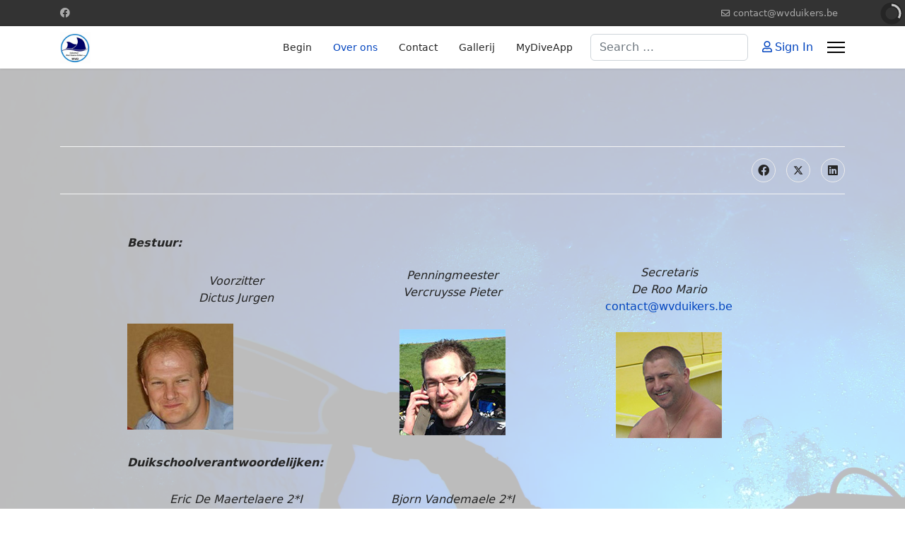

--- FILE ---
content_type: text/html; charset=utf-8
request_url: http://wvduikers.be/index.php/over-ons
body_size: 6026
content:

<!doctype html>
<html lang="en-gb" dir="ltr">
	<head>
		
		<meta name="viewport" content="width=device-width, initial-scale=1, shrink-to-fit=no">
		<meta charset="utf-8">
	<meta name="author" content="Administrator">
	<meta name="generator" content="Helix Ultimate - The Most Popular Joomla! Template Framework.">
	<title>Over ons</title>
	<link href="/images/logo/wvd_webclip-icon.png" rel="icon" type="image/vnd.microsoft.icon">
	<link href="http://wvduikers.be/index.php/component/finder/search?format=opensearch&amp;Itemid=110" rel="search" title="OpenSearch West-Vlaamse Duikers" type="application/opensearchdescription+xml">
<link href="/media/vendor/awesomplete/css/awesomplete.css?1.1.5" rel="stylesheet" />
	<link href="/media/vendor/joomla-custom-elements/css/joomla-alert.min.css?0.2.0" rel="stylesheet" />
	<link href="/templates/shaper_helixultimate/css/bootstrap.min.css" rel="stylesheet" />
	<link href="/plugins/system/helixultimate/assets/css/system-j4.min.css" rel="stylesheet" />
	<link href="/media/system/css/joomla-fontawesome.min.css?1600f136a81eecf28d2b7eabef40a9a9" rel="stylesheet" />
	<link href="/templates/shaper_helixultimate/css/template.css" rel="stylesheet" />
	<link href="/templates/shaper_helixultimate/css/presets/preset1.css" rel="stylesheet" />
	<link href="/modules/mod_slideshowck/themes/default/css/camera.css" rel="stylesheet" />
	<style>.logo-image {height:45px;}.logo-image-phone {height:45px;}</style>
	<style>@media(max-width: 992px) {.logo-image {height: 45px;}.logo-image-phone {height: 45px;}}</style>
	<style>@media(max-width: 576px) {.logo-image {height: 40px;}.logo-image-phone {height: 40px;}}</style>
	<style>#sp-main-body{ background-image:url("/images/background/duiker_silh_50wit.png"); }</style>
	<style>#camera_wrap_113 .camera_pag_ul li img, #camera_wrap_113 .camera_thumbs_cont ul li > img {height:75px;}
@media screen and (max-width: 480px) {
		#camera_wrap_113 .camera_caption {
			font-size: 0.6em !important;
		}
		
}</style>
<script src="/media/vendor/jquery/js/jquery.min.js?3.7.1"></script>
	<script src="/media/legacy/js/jquery-noconflict.min.js?04499b98c0305b16b373dff09fe79d1290976288"></script>
	<script type="application/json" class="joomla-script-options new">{"data":{"breakpoints":{"tablet":991,"mobile":480},"header":{"stickyOffset":"100"}},"joomla.jtext":{"MOD_FINDER_SEARCH_VALUE":"Search &hellip;","JLIB_JS_AJAX_ERROR_OTHER":"An error has occurred while fetching the JSON data: HTTP %s status code.","JLIB_JS_AJAX_ERROR_PARSE":"A parse error has occurred while processing the following JSON data:<br><code style=\"color:inherit;white-space:pre-wrap;padding:0;margin:0;border:0;background:inherit;\">%s<\/code>","ERROR":"Error","MESSAGE":"Message","NOTICE":"Notice","WARNING":"Warning","JCLOSE":"Close","JOK":"OK","JOPEN":"Open"},"finder-search":{"url":"\/index.php\/component\/finder\/?task=suggestions.suggest&format=json&tmpl=component&Itemid=110"},"system.paths":{"root":"","rootFull":"http:\/\/wvduikers.be\/","base":"","baseFull":"http:\/\/wvduikers.be\/"},"csrf.token":"1d0f578f1c3a609c8602d762b9800c77"}</script>
	<script src="/media/system/js/core.min.js?9c761ae035a6bd778a710e6c0f5ff7de049b67a3"></script>
	<script src="/media/vendor/webcomponentsjs/js/webcomponents-bundle.min.js?2.8.0" nomodule defer></script>
	<script src="/media/vendor/bootstrap/js/bootstrap-es5.min.js?5.3.2" nomodule defer></script>
	<script src="/media/system/js/showon-es5.min.js?4773265a19291954f19755d6f2ade3ca7ed9022f" defer nomodule></script>
	<script src="/media/com_finder/js/finder-es5.min.js?14e4c7fdce4ca11c6d12b74bad128529a294b183" nomodule defer></script>
	<script src="/media/system/js/messages-es5.min.js?44e3f60beada646706be6569e75b36f7cf293bf9" nomodule defer></script>
	<script src="/media/system/js/joomla-hidden-mail-es5.min.js?86544755a5c7287d31511970d36b3906e8e22dba" nomodule defer></script>
	<script src="/media/vendor/bootstrap/js/alert.min.js?5.3.2" type="module"></script>
	<script src="/media/vendor/bootstrap/js/button.min.js?5.3.2" type="module"></script>
	<script src="/media/vendor/bootstrap/js/carousel.min.js?5.3.2" type="module"></script>
	<script src="/media/vendor/bootstrap/js/collapse.min.js?5.3.2" type="module"></script>
	<script src="/media/vendor/bootstrap/js/dropdown.min.js?5.3.2" type="module"></script>
	<script src="/media/vendor/bootstrap/js/modal.min.js?5.3.2" type="module"></script>
	<script src="/media/vendor/bootstrap/js/offcanvas.min.js?5.3.2" type="module"></script>
	<script src="/media/vendor/bootstrap/js/popover.min.js?5.3.2" type="module"></script>
	<script src="/media/vendor/bootstrap/js/scrollspy.min.js?5.3.2" type="module"></script>
	<script src="/media/vendor/bootstrap/js/tab.min.js?5.3.2" type="module"></script>
	<script src="/media/vendor/bootstrap/js/toast.min.js?5.3.2" type="module"></script>
	<script src="/media/system/js/showon.min.js?bfc733e48a923aaffb3d959cd04f176bad7d7d52" type="module"></script>
	<script src="/media/system/js/joomla-hidden-mail.min.js?6829a5ca62409c5d92c27b7c42bad9e81b3a480a" type="module"></script>
	<script src="/media/vendor/awesomplete/js/awesomplete.min.js?1.1.5" defer></script>
	<script src="/media/com_finder/js/finder.min.js?c8b55661ed62db937b8d6856090adf9258c4a0fc" type="module"></script>
	<script src="/media/system/js/messages.min.js?7425e8d1cb9e4f061d5e30271d6d99b085344117" type="module"></script>
	<script src="/templates/shaper_helixultimate/js/main.js"></script>
	<script src="/media/com_slideshowck/assets/jquery.easing.1.3.js"></script>
	<script src="/media/com_slideshowck/assets/camera.min.js?ver=2.5.2"></script>
	<script>template="shaper_helixultimate";</script>
	<script>
		jQuery(document).ready(function(){
			new Slideshowck('#camera_wrap_113', {
				height: '8%',
				minHeight: '120',
				pauseOnClick: false,
				hover: 1,
				fx: 'simpleFade',
				loader: 'pie',
				pagination: 0,
				thumbnails: 0,
				thumbheight: 75,
				thumbwidth: 100,
				time: 7000,
				transPeriod: 1500,
				alignment: 'center',
				autoAdvance: 1,
				mobileAutoAdvance: 1,
				portrait: 1,
				barDirection: 'leftToRight',
				imagePath: '/media/com_slideshowck/images/',
				lightbox: 'mediaboxck',
				fullpage: 0,
				mobileimageresolution: '0',
				navigationHover: true,
				mobileNavHover: true,
				navigation: true,
				playPause: true,
				barPosition: 'bottom',
				responsiveCaption: 0,
				keyboardNavigation: 0,
				titleInThumbs: 0,
				container: ''
		});
}); 
</script>
	</head>
	<body class="site helix-ultimate hu com_content com-content view-article layout-default task-none itemid-108 en-gb ltr sticky-header layout-fluid offcanvas-init offcanvs-position-right">

		
		
		<div class="body-wrapper">
			<div class="body-innerwrapper">
				
	<div class="sticky-header-placeholder"></div>
<div id="sp-top-bar">
	<div class="container">
		<div class="container-inner">
			<div class="row">
				<div id="sp-top1" class="col-lg-6">
					<div class="sp-column text-center text-lg-start">
													<ul class="social-icons"><li class="social-icon-facebook"><a target="_blank" rel="noopener noreferrer" href="https://www.facebook.com/groups/NELOS" aria-label="Facebook"><span class="fab fa-facebook" aria-hidden="true"></span></a></li></ul>						
												
					</div>
				</div>

				<div id="sp-top2" class="col-lg-6">
					<div class="sp-column text-center text-lg-end">
						
													<ul class="sp-contact-info"><li class="sp-contact-email"><span class="far fa-envelope" aria-hidden="true"></span> <a href="mailto:contact@wvduikers.be">contact@wvduikers.be</a></li></ul>												
					</div>
				</div>
			</div>
		</div>
	</div>
</div>

<header id="sp-header">
	<div class="container">
		<div class="container-inner">
			<div class="row">
				<!-- Logo -->
				<div id="sp-logo" class="col-auto">
					<div class="sp-column">
						<div class="logo"><a href="/">
				<img class='logo-image '
					srcset='http://wvduikers.be/images/logo/wvd_webclip-icon.png 1x'
					src='http://wvduikers.be/images/logo/wvd_webclip-icon.png'
					height='45px'
					alt='WVD'
				/>
				</a></div>						
					</div>
				</div>

				<!-- Menu -->
				<div id="sp-menu" class="col-auto flex-auto">
					<div class="sp-column d-flex justify-content-end align-items-center">
						<nav class="sp-megamenu-wrapper d-flex" role="navigation"><ul class="sp-megamenu-parent menu-animation-fade-up d-none d-lg-block"><li class="sp-menu-item"><a   href="/index.php"  >Begin</a></li><li class="sp-menu-item current-item active"><a aria-current="page"  href="/index.php/over-ons"  >Over ons</a></li><li class="sp-menu-item"><a   href="/index.php/contact"  >Contact</a></li><li class="sp-menu-item"><a   href="/index.php/gallerij"  >Gallerij</a></li><li class="sp-menu-item"><a  rel="noopener noreferrer" href="https://www.wvduikers.be/myDiveApp/login/login.php" target="_blank"  >MyDiveApp</a></li></ul><a id="offcanvas-toggler" aria-label="Menu" class="offcanvas-toggler-right" href="#"><div class="burger-icon" aria-hidden="true"><span></span><span></span><span></span></div></a></nav>						

						<!-- Related Modules -->
						<div class="d-none d-lg-flex header-modules align-items-center">
															<div class="sp-module "><div class="sp-module-content">
<form class="mod-finder js-finder-searchform form-search" action="/index.php/component/finder/search?Itemid=110" method="get" role="search">
    <label for="mod-finder-searchword0" class="visually-hidden finder">Search</label><input type="text" name="q" id="mod-finder-searchword0" class="js-finder-search-query form-control" value="" placeholder="Search &hellip;">
            <input type="hidden" name="Itemid" value="110"></form>
</div></div>							
															<div class="sp-module">
<a class="sp-sign-in" href="/index.php/component/users/login?Itemid=110" ><span class="far fa-user me-1" aria-hidden="true"></span><span class="signin-text d-none d-lg-inline-block">Sign In</span></a>
</div>													</div>

						<!-- if offcanvas position right -->
													<a id="offcanvas-toggler"  aria-label="Menu" title="Menu"  class="mega_offcanvas offcanvas-toggler-secondary offcanvas-toggler-right d-flex align-items-center" href="#">
							<div class="burger-icon" aria-hidden="true"><span></span><span></span><span></span></div>
							</a>
											</div>
				</div>
			</div>
		</div>
	</div>
</header>
				
<section id="sp-section-1" >

				
	
<div class="row">
	<div id="sp-title" class="col-lg-12 "><div class="sp-column "></div></div></div>
				
</section>
<section id="sp-main-body" >

										<div class="container">
					<div class="container-inner">
						
	
<div class="row">
	
<main id="sp-component" class="col-lg-12 ">
	<div class="sp-column ">
		<div id="system-message-container" aria-live="polite">
	</div>


		
		<div class="article-details " itemscope itemtype="https://schema.org/Article">
	<meta itemprop="inLanguage" content="en-GB">
	
	
					
	
		
		<div class="article-can-edit d-flex flex-wrap justify-content-between">
				</div>
			
		
			
		
		
			<div class="article-ratings-social-share d-flex justify-content-end">
			<div class="me-auto align-self-center">
							</div>
			<div class="social-share-block">
				<div class="article-social-share">
	<div class="social-share-icon">
		<ul>
											<li>
					<a class="facebook" onClick="window.open('https://www.facebook.com/sharer.php?u=http://wvduikers.be/index.php/over-ons','Facebook','width=600,height=300,left='+(screen.availWidth/2-300)+',top='+(screen.availHeight/2-150)+''); return false;" href="https://www.facebook.com/sharer.php?u=http://wvduikers.be/index.php/over-ons" title="Facebook">
						<span class="fab fa-facebook" aria-hidden="true"></span>
					</a>
				</li>
																											<li>
					<a class="twitter" title="X (formerly Twitter)" onClick="window.open('https://twitter.com/share?url=http://wvduikers.be/index.php/over-ons&amp;text=Over%20ons','Twitter share','width=600,height=300,left='+(screen.availWidth/2-300)+',top='+(screen.availHeight/2-150)+''); return false;" href="https://twitter.com/share?url=http://wvduikers.be/index.php/over-ons&amp;text=Over%20ons">
					<svg xmlns="http://www.w3.org/2000/svg" viewBox="0 0 512 512" fill="currentColor" style="width: 13.56px;position: relative;top: -1.5px;"><path d="M389.2 48h70.6L305.6 224.2 487 464H345L233.7 318.6 106.5 464H35.8L200.7 275.5 26.8 48H172.4L272.9 180.9 389.2 48zM364.4 421.8h39.1L151.1 88h-42L364.4 421.8z"/></svg>
					</a>
				</li>
																												<li>
						<a class="linkedin" title="LinkedIn" onClick="window.open('https://www.linkedin.com/shareArticle?mini=true&url=http://wvduikers.be/index.php/over-ons','Linkedin','width=585,height=666,left='+(screen.availWidth/2-292)+',top='+(screen.availHeight/2-333)+''); return false;" href="https://www.linkedin.com/shareArticle?mini=true&url=http://wvduikers.be/index.php/over-ons" >
							<span class="fab fa-linkedin" aria-hidden="true"></span>
						</a>
					</li>
										</ul>
		</div>
	</div>
			</div>
		</div>
	
	<div itemprop="articleBody">
		<p style="text-align: left;"> </p>
<table style="width: 83.2282%; height: 664px; margin-left: auto; margin-right: auto;">
<tbody>
<tr>
<td style="width: 32.1499%;">
<p style="text-align: left;"><em><em><em><strong>Bestuur:</strong></em></em></em></p>
</td>
<td style="width: 31.2113%;">
<p style="text-align: center;"><em><em> </em></em></p>
</td>
<td style="width: 32.2708%;">
<p style="text-align: center;"><em> </em></p>
</td>
</tr>
<tr style="height: 262px;">
<td style="width: 32.1499%; height: 262px;">
<p style="text-align: center;"><em><em><em>Voorzitter<br />Dictus Jurgen<br /><br /></em></em></em><em><em><em><img src="/images/bestuur/jurgen.jpg" alt="Jurgen" width="150" height="150" /></em></em></em></p>
</td>
<td style="width: 31.2113%; height: 262px;" align="&quot;center&quot;" valign="&quot;middle&quot;">
<p style="text-align: center;"><em><em>Penningmeester<br />Vercruysse Pieter<br /><br /></em></em></p>
<p style="text-align: center;"><em><em><img style="display: block; margin-left: auto; margin-right: auto;" src="/images/bestuur/pieter.jpg" alt="Pieter" width="150" height="150" /></em></em></p>
</td>
<td style="width: 32.2708%; height: 262px;">
<p style="text-align: center;"><em>Secretaris</em><br /><em>De Roo Mario</em><br /><joomla-hidden-mail  is-link="1" is-email="1" first="Y29udGFjdA==" last="d3ZkdWlrZXJzLmJl" text="Y29udGFjdEB3dmR1aWtlcnMuYmU=" base="" >This email address is being protected from spambots. You need JavaScript enabled to view it.</joomla-hidden-mail><br /><br /><img style="display: block; margin-left: auto; margin-right: auto;" src="/images/bestuur/md.jpg" alt="Mario" width="150" height="150" /></p>
</td>
</tr>
<tr style="height: 52px;">
<td style="width: 32.1499%; height: 52px;">
<p style="text-align: left;"><em><em><em><strong>Duikschoolverantwoordelijken: </strong></em></em></em></p>
</td>
<td style="width: 31.2113%; height: 52px;">
<p style="text-align: center;"><em><em> </em></em></p>
</td>
<td style="width: 32.2708%; height: 52px;">
<p style="text-align: center;"> </p>
</td>
</tr>
<tr style="height: 226px;">
<td style="width: 32.1499%; height: 226px;">
<p style="text-align: center;"><em>Eric De Maertelaere 2*I<em><em><strong><br /><br /><img src="/images/bestuur/eric.jpg" alt="Eric" width="150" height="150" /></strong></em></em></em></p>
</td>
<td style="width: 31.2113%; height: 226px;">
<p style="text-align: center;"><em><em>Bjorn Vandemaele 2*I<br /><br /><img src="/images/bestuur/bjorn.jpg" alt="Bjorn" width="150" height="150" /></em></em></p>
</td>
<td style="width: 32.2708%; height: 226px;">
<p style="text-align: center;"> </p>
</td>
</tr>
<tr style="height: 72px;">
<td style="width: 32.1499%; height: 72px;"><strong>Bijkomend kader:</strong></td>
<td style="width: 31.2113%; height: 72px;">
<p style="text-align: center;"><em><em> </em></em></p>
</td>
<td style="width: 32.2708%; height: 72px;">
<p style="text-align: center;"> </p>
</td>
</tr>
<tr style="height: 52px;">
<td style="width: 32.1499%; height: 52px; text-align: center;"><em>Thierry Terryn - AI</em><strong><br /><br /><img style="display: block; margin-left: auto; margin-right: auto;" src="/images/bestuur/tt.jpg" alt="Thierry" width="150" height="150" /></strong></td>
<td style="width: 31.2113%; height: 52px;">
<p style="text-align: center;"><em><em> </em></em></p>
</td>
<td style="width: 32.2708%; height: 52px;">
<p style="text-align: center;"> </p>
</td>
</tr>
</tbody>
</table>
<p style="text-align: center;"> </p>	</div>

	
	
	
			
		
	

	
				</div>



			</div>
</main>
</div>
											</div>
				</div>
						
</section>
<footer id="sp-footer" >

						<div class="container">
				<div class="container-inner">
			
	
<div class="row">
	<div id="sp-footer1" class="col-lg-12 "><div class="sp-column "><div class="sp-module "><h3 class="sp-module-title">Sponsors</h3><div class="sp-module-content"><div class="slideshowck  camera_wrap camera_azure_skin" id="camera_wrap_113">
			<div data-rel="noopener noreferrer" data-alt="Uit De Kom" data-thumb="/images/sponsors/Logo-uitdekom-langeversie_300.png" data-src="/images/sponsors/Logo-uitdekom-langeversie_300.png" data-link="https://uit-de-kom-wevelgem.eatbu.com/?lang=nl" data-target="_blank">
														<div class="camera_caption moveFromLeft">
										<div class="camera_caption_title">
						Uit De Kom					</div>
															<div class="camera_caption_desc">
						Menenstraat 78, cafetaria boven De Zwemkom, 8560 Wevelgem										</div>
																				</div>
									</div>
		<div data-alt="&#039;t Baguetje Xpo" data-thumb="/images/sponsors/Baguetje-Logo2.png" data-src="/images/sponsors/Baguetje-Logo2.png" >
														<div class="camera_caption moveFromLeft">
										<div class="camera_caption_title">
						't Baguetje Xpo					</div>
															<div class="camera_caption_desc">
						De beste broodjes in omstreke :D										</div>
																				</div>
									</div>
		<div data-rel="noopener noreferrer" data-alt="Laconte" data-thumb="/images/sponsors/laconte.gif" data-src="/images/sponsors/laconte.gif" data-link="https://www.laconte.be/nl" data-target="_blank">
														<div class="camera_caption moveFromLeft">
										<div class="camera_caption_title">
						Laconte					</div>
															<div class="camera_caption_desc">
						SANITAIR - VERWARMING - KOELTECHNIEK - DAKWERKEN - GROENE ENERGIE										</div>
																				</div>
									</div>
</div>
<div style="clear:both;"></div>
</div></div></div></div></div>
							</div>
			</div>
			
</footer>			</div>
		</div>

		<!-- Off Canvas Menu -->
		<div class="offcanvas-overlay"></div>
		<!-- Rendering the offcanvas style -->
		<!-- If canvas style selected then render the style -->
		<!-- otherwise (for old templates) attach the offcanvas module position -->
					<div class="offcanvas-menu">
	<div class="d-flex align-items-center p-3 pt-4">
				<a href="#" class="close-offcanvas" aria-label="Close Off-canvas">
			<div class="burger-icon">
				<span></span>
				<span></span>
				<span></span>
			</div>
		</a>
	</div>
	
	<div class="offcanvas-inner">
		<div class="d-flex header-modules mb-3">
			
					</div>
		
					<div class="sp-module "><div class="sp-module-content"><ul class="menu nav-pills">
<li class="item-110 default"><a href="/index.php" >Begin</a></li><li class="item-108 current active"><a href="/index.php/over-ons" >Over ons</a></li><li class="item-107"><a href="/index.php/contact" >Contact</a></li><li class="item-111"><a href="/index.php/gallerij" >Gallerij</a></li><li class="item-109"><a href="https://www.wvduikers.be/myDiveApp/login/login.php" target="_blank" rel="noopener noreferrer">MyDiveApp</a></li></ul>
</div></div>		
		
		
		
					
				
		<!-- custom module position -->
		
	</div>
</div>				

		
		

		<!-- Go to top -->
					<a href="#" class="sp-scroll-up" aria-label="Scroll Up"><span class="fas fa-angle-up" aria-hidden="true"></span></a>
					</body>
</html>